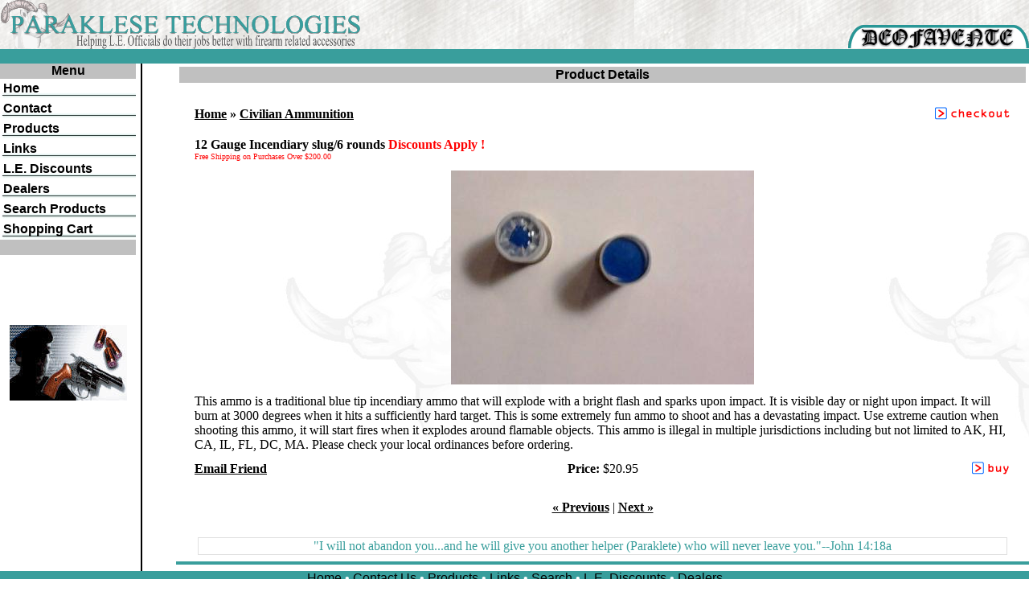

--- FILE ---
content_type: text/html
request_url: http://paraklesetechnologies.com/proddetail.asp?prod=12ga234incendiary.6
body_size: 12154
content:
<html>

<head>
<meta http-equiv="Content-Language" content="en-us">
<meta name="GENERATOR" content="Microsoft FrontPage 6.0">
<meta name="ProgId" content="FrontPage.Editor.Document">
<meta http-equiv="Content-Type" content="text/html; charset=windows-1252">
<title>Paraklese Technologies LLC</title>
<meta name="Microsoft Border" content="tlb">
</head>

<body topmargin="0" leftmargin="0" stylesrc="default.htm" background="images/PTback.jpg" bgproperties="fixed" link="#000000" vlink="#000000" alink="#FF9933"><!--msnavigation--><table border="0" cellpadding="0" cellspacing="0" width="100%"><tr><td background="_borders/topfill.jpg">
<table border="0" bordercolor="#111111" cellpadding="0" cellspacing="0" height="66" style="border-collapse: collapse" width="100%">
	<tr>
		<td height="61" rowspan="2" width="50%">
		<img border="0" height="61" src="_borders/title3.gif" width="449"></td>
		<td height="31" width="50%">&nbsp;</td>
	</tr>
	<tr>
		<td height="30" width="50%">
		<p align="right">
		<img alt="Deo favente: With the favor of God" border="0" height="29" src="_borders/deo2.gif" width="225"></td>
	</tr>
	<tr>
		<td bgcolor="#399E9C" colspan="2" height="5" width="100%">&nbsp;</td>
	</tr>
</table>

</td></tr><!--msnavigation--></table><!--msnavigation--><table dir="ltr" border="0" cellpadding="0" cellspacing="0" width="100%"><tr><td valign="top" width="1%" background="_borders/leftsbblackline7.jpg">
<table border="0" bordercolor="#111111" cellpadding="0" cellspacing="4" height="124" style="border-collapse: collapse" width="195">
	<tr>
		<td bgcolor="#C0C0C0" height="19" width="239">
		<p align="center"><font face="Arial"><b>Menu</b></font></td>
		<td height="118" rowspan="18" width="30">&nbsp;&nbsp;&nbsp;&nbsp;&nbsp;&nbsp;
		</td>
	</tr>
	<tr>
		<td background="_borders/menublackline25gs.jpg" height="25" width="239">
		<font face="Arial"><b>&nbsp;<a href="default.htm" style="text-decoration: none"><font color="#000000">Home</font></a></b></font></td>
	</tr>
	<tr>
		<td background="_borders/menublackline25gs.jpg" height="25" width="239">
		<font face="Arial"><b>&nbsp;<a href="contact.htm" style="text-decoration: none"><font color="#000000">Contact</font></a></b></font></td>
	</tr>
	<tr>
		<td background="_borders/menublackline25gs.jpg" height="25" width="239">
		<font face="Arial"><b>&nbsp;<a style="text-decoration: none" href="Categories.asp"><font color="#000000">Products</font></a></b></font></td>
	</tr>
	<tr>
		<td background="_borders/menublackline25gs.jpg" height="25" width="239">
		<font face="Arial"><b>&nbsp;<a href="Links.htm" style="text-decoration: none"><font color="#000000">Links</font></a></b></font></td>
	</tr>
	<tr>
		<td background="_borders/menublackline25gs.jpg" height="25" width="239">
		<font face="Arial"><b>&nbsp;<a href="discounts.htm" style="text-decoration: none"><font color="#000000">L.E. 
		Discounts</font></a></b></font></td>
	</tr>
	<tr>
		<td background="_borders/menublackline25gs.jpg" bordercolordark="#000000" bordercolorlight="#000000" height="25" width="239">
		<font face="Arial">&nbsp;</font><a href="Dealers/dealers.htm" style="text-decoration: none; font-weight: 700"><font color="#000000" face="Arial">Dealers</font></a></td>
	</tr>
	<tr>
		<td background="_borders/menublackline25gs.jpg" bordercolordark="#000000" bordercolorlight="#000000" height="25" width="239">
		<font face="Arial"><b>&nbsp;<a href="Search.asp" style="text-decoration: none">Search 
		Products</a></b></font></td>
	</tr>
	<tr>
		<td background="_borders/menublackline25gs.jpg" bordercolordark="#000000" bordercolorlight="#000000" height="25" width="239">
		<b><font face="Arial">&nbsp;<a href="cart.asp" style="text-decoration: none">Shopping 
		Cart</a></font></b></td>
	</tr>
	<tr>
		<td bgcolor="#C0C0C0" bordercolordark="#000000" bordercolorlight="#000000" height="19" width="239">&nbsp;</td>
	</tr>
	<tr>
		<td height="30" width="239">&nbsp;</td>
	</tr>
	<tr>
		<td bgcolor="#FFFFFF" height="30" width="239">&nbsp;</td>
	</tr>
	<tr>
		<td height="149" width="239">
		<p align="center"><a target="_top">
		<img border="0" height="94" src="_borders/police%20killing%20gun.jpg" width="146"></a></td>
	</tr>
	<tr>
		<td bgcolor="#FFFFFF" height="57" width="239">
		<p align="center">&nbsp;</td>
	</tr>
	<tr>
		<td bgcolor="#FFFFFF" height="19" width="239">&nbsp;</td>
	</tr>
	<tr>
		<td bgcolor="#FFFFFF" height="19" width="239">&nbsp;</td>
	</tr>
	<tr>
		<td bgcolor="#FFFFFF" height="19" width="239">&nbsp;</td>
	</tr>
	<tr>
		<td bgcolor="#FFFFFF" height="19" width="239">&nbsp;</td>
	</tr>
	<tr>
		<td bgcolor="#FFFFFF" height="19" width="239">&nbsp;</td>
	</tr>
</table>

</td><td valign="top" width="24"></td><!--msnavigation--><td valign="top">

<table border="0" cellspacing="4" width="100%" height="100">
  <tr>
    <td width="147%" bgcolor="#C0C0C0" bordercolorlight="#000000" height="9" align="center">
    <b><font face="Arial">Product Details</font></b></td>
  </tr>
  <tr>
    <td width="147%" bordercolorlight="#000000" height="100" align="center" valign="top">
    <p align="left">&nbsp;
    
<script language="javascript" type="text/javascript">
<!--

var aPC = new Array();
var isW3 = (document.getElementById&&true);
var tax=0;
function dummyfunc(){};
function pricechecker(i){
if(i!='')return(aPC[i]);return(0);}
function enterValue(x){
alert('Please enter a value where indicated.');
x.focus();return(false);}
function chooseOption(x){
alert('Please choose from the available product options.');
x.focus();return(false);}
function dataLimit(x){
alert('Please enter a maximum of 255 chars in the field indicated.');
x.focus();return(false);}
function formatprice(i, currcode, currformat){
var pTemplate='$0.00';
if(currcode!='') pTemplate=' 0.00' + (currcode!=' '?'<strong>'+currcode+'<\/strong>':'');
if(currcode==' JPY')i = Math.round(i).toString();
else if(i==Math.round(i))i=i.toString()+".00";
else if(i*10.0==Math.round(i*10.0))i=i.toString()+"0";
else if(i*100.0==Math.round(i*100.0))i=i.toString();
if(currcode!='')pTemplate = currformat.toString().replace(/%s/,i.toString());else pTemplate = pTemplate.toString().replace(/\d[,.]*\d*/,i.toString());return(pTemplate);}
function openEFWindow(id){
window.open('emailfriend.asp?id='+id,'email_friend','menubar=no, scrollbars=no, width=400, height=400, directories=no,location=no,resizable=yes,status=no,toolbar=no')
}
//-->
</script>
<script language="javascript" type="text/javascript">
<!--
function formvalidator0(theForm){
return (true);
}
//-->
</script>
      <table border="0" cellspacing="0" cellpadding="1" width="98%" bgcolor="" align="center">
        <tr> 
          <td width="100%">
		    <form method="post" name="tForm0" action="cart.asp" onsubmit="return formvalidator0(this)">

            <table width="100%" border="0" cellspacing="0" cellpadding="6" bgcolor="">
              <tr> 
                <td class="prodnavigation" colspan="3" align="left" valign="top"><strong><p class="prodnavigation"><a href="categories.asp">Home</a>  &raquo; <a href="products.asp?cat=13">Civilian Ammunition</a><br />
                  <img src="images/clearpixel.gif" width="300" height="8" alt="" /></p></strong></td>
                <td align="right" valign="top"><a href="cart.asp"><img src="images/checkout.gif" border="0" alt="Checkout" /></a></td>
              </tr>
			</table>

            <table width="100%" border="0" cellspacing="0" cellpadding="6" bgcolor="">
              <tr> 
                <td width="100%" colspan="4"> 
<strong><div class="detailname">12 Gauge Incendiary slug/6 rounds <font color="#FF0000"><span class="discountsapply">Discounts Apply !</span></div></strong><font size="1"><div class="detaildiscounts">Free Shipping on Purchases Over $200.00<br /></div></font></font>
                </td>
              </tr>
              <tr> 
                <td width="100%" colspan="4" align="center" class="detailimage">  
                  <img class="prodimage" src="prodimages/web.12.ga.incendiary.b_2.JPG" border="0" alt="12 Gauge Incendiary slug/6 rounds" />  
                </td>
              </tr>
              <tr> 
                <td width="100%" colspan="4"> 
                  <p align="left"><div class="detaildescription">This ammo is a traditional blue tip incendiary ammo that will explode with a bright flash and sparks upon impact. It is visible day or night upon impact. It will burn at 3000 degrees when it hits a sufficiently hard target. This is some extremely fun ammo to shoot and has a devastating impact. Use extreme caution when shooting this ammo, it will start fires when it explodes around flamable objects. This ammo is illegal in multiple jurisdictions including but not limited to AK, HI, CA, IL, FL, DC, MA. Please check your local ordinances before ordering.</div></p>
              </td>
              </tr>
              <tr>
			    <td width="20%">
<a href="javascript:openEFWindow('12ga234incendiary%2E6')"><strong>Email Friend</strong></a>
</td>
                <td width="60%" align="center" colspan="2">
				<div class="detailprice"><strong>Price:</strong> <span class="price" id="pricediv0">$20.95</span> </div>
				</td> 
                <td width="20%" align="right">

<input type="hidden" name="id" value="12ga234incendiary.6" />
<input type="hidden" name="mode" value="add" />
<input type="hidden" name="frompage" value="/proddetail.asp?prod=12ga234incendiary.6" />
<input type="image" align="middle" src="images/buy.gif" alt="Add to cart" /></td>
            </tr>
<tr><td align="center" colspan="4" class="pagenums"><p class="pagenums">&nbsp;<br /><a href="proddetail.asp?prod=12ga234APDS25"><strong>&laquo; Previous</strong></a> | <a href="proddetail.asp?prod=12GA234SLUG%2F10"><strong>Next &raquo;</strong></a></p></td></tr> 
            </table>

			</form>
          </td>
        </tr>
      </table>

</td>
  </tr>
</table>
<div align="center">
  <center>
  <table border="1" cellspacing="1" style="border-collapse: collapse" bordercolor="#E0E0E0" width="95%">
    <tr>
      <td width="100%">
      <p align="center"><font face="Arial Narrow" color="#399E9C">&quot;I will not 
      abandon you...and he will give you another helper (Paraklete) who will 
      never leave you.&quot;--John 14:18a</font></td>
    </tr>
  </table>
  </center>
</div>
<hr color="#399E9C" size="4">

<!--msnavigation--></td></tr><!--msnavigation--></table><!--msnavigation--><table border="0" cellpadding="0" cellspacing="0" width="100%"><tr><td background="_borders/topfill.jpg">
<table border="0" bordercolor="#111111" cellpadding="0" cellspacing="0" height="36" style="border-collapse: collapse" width="100%">
	<tr>
		<td bgcolor="#399E9C" height="2" width="100%">
		<p align="center"><font color="#FFFFFF" face="Arial">
		<nobr><A HREF="default.htm" TARGET="" STYLE="{text-decoration: none;}">Home</A></nobr>&nbsp;&bull;&nbsp;<nobr><A HREF="contact.htm" TARGET="" STYLE="{text-decoration: none;}">Contact&nbsp;Us</A></nobr>&nbsp;&bull;&nbsp;<nobr><A HREF="Categories.asp" TARGET="" STYLE="{text-decoration: none;}">Products</A></nobr>&nbsp;&bull;&nbsp;<nobr><A HREF="Links.htm" TARGET="" STYLE="{text-decoration: none;}">Links</A></nobr>&nbsp;&bull;&nbsp;<nobr><A HREF="Search.asp" TARGET="" STYLE="{text-decoration: none;}">Search</A></nobr>&nbsp;&bull;&nbsp;<nobr><A HREF="discounts.htm" TARGET="" STYLE="{text-decoration: none;}">L.E.&nbsp;Discounts</A></nobr>&nbsp;&bull;&nbsp;<nobr><A HREF="Dealers/dealers.htm" TARGET="" STYLE="{text-decoration: none;}">Dealers</A></nobr></font></td>
	</tr>
	<tr>
		<td background="_borders/topfill.jpg" height="18" width="100%">
		<p align="center"><font face="Arial" size="2">Designed and Hosted by
		<a href="http://www.skaggsweb.com" style="text-decoration: none" target="_blank">
		<font color="#000000">Skaggs Web Services</font></a> LLC. &lt;&gt;&lt;</font></td>
	</tr>
</table>

</td></tr><!--msnavigation--></table></body>

</html>